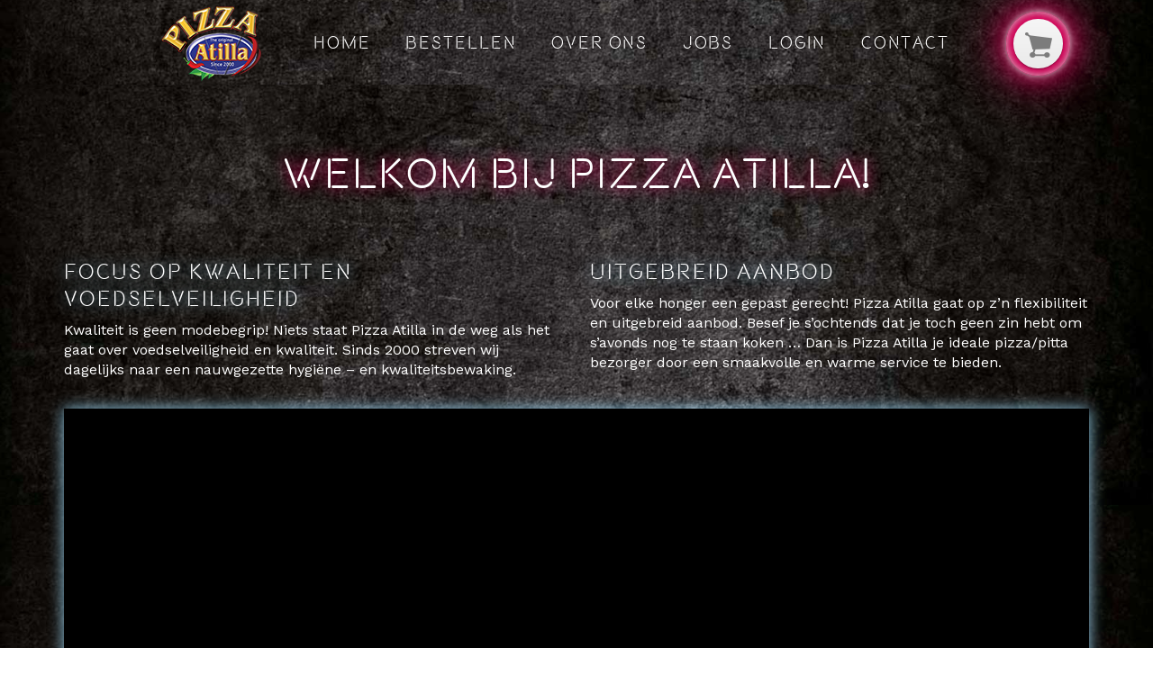

--- FILE ---
content_type: text/html; charset=utf-8
request_url: https://www.pizza-atilla-zele.be/Over-ons
body_size: 3879
content:
<!DOCTYPE html>
<html xmlns="http://www.w3.org/1999/xhtml" class="no-js" lang="nl">
	<head>
		<title>Pizza Atilla - Over ons</title>
		<meta name="description" content="Kwaliteit is geen modebegrip! Niets staat Pizza Atilla in de weg als het gaat over voedselveiligheid en kwaliteit. Sinds 2000 streven wij dagelijks naar een nauwgezette hygiëne – en kwaliteitsbewaking." />
		<meta name="keywords" content="Pizza levering, Pizza&#39;s geleverd, pizza online, kopen pizza&#39;s, pizza bestellen, snack, broodjes, durum" />
		<meta name="google-site-verification" content="cbG3m0ff7yTpys0rLaCM6sdEmOOuIE7ZNbUY6mbLF74" />
		<meta name="geo.region" content="BE" />
		<meta name="geo.placename" content="Zele" />
		<meta name="geo.position" content="51.066004;4.032998" />
		<meta name="ICBM" content="51.066004, 4.032998" />
		<meta property="og:title" content="Pizza Atilla - Over ons" />
		<meta property="og:type" content="website" />
		<meta property="og:image" content="http://www.pizza-atilla-zele.be/Frontend/Images/logo.png" />
		<meta property="og:url" content="http://www.pizza-atilla-zele.be/" />
		<meta property="fb:admins" content="100002083400211" />
		<meta name="twitter:title" content="Pizza Atilla - Over ons" />
		<meta name="twitter:card" content="summary" />
		<meta name="twitter:url" content="http://www.pizza-atilla-zele.be/" />
		<meta name="twitter:image" content="http://www.pizza-atilla-zele.be/Frontend/Images/logo.png" />
		<meta name="viewport" content="width=device-width, initial-scale=1.0" />
		<meta http-equiv="Content-Type" content="text/html; charset=utf-8" />
		<meta name="Designer" content="Composite C1 Starter Site" />
		<meta name="Generator" content="Composite C1 CMS - Free Open Source from http://composite.net/" />
		<!--google font-->
		<link href="https://fonts.googleapis.com/css?family=Dosis:700|Work+Sans" rel="stylesheet" type="text/css" />
		<!--google verification code-->
		<link rel="shortcut icon" href="/Frontend/Images/favicon.ico" />
		<!--Geo location-->
<!--facebook metatags-->
<!--twitter metatags-->
		<link rel="stylesheet" type="text/css" href="/Frontend/Styles/style.less?v=1.3" />
		<!--To ensure devices display responsive pages properly, include the viewport meta tag.-->
		<script id="modernizr-js" type="text/javascript" src="/Frontend/Scripts/libs/modernizr-2.6.1-respond-1.1.0.min.js"></script>
		<script id="jquery-js" src="//code.jquery.com/jquery-latest.min.js" type="text/javascript"></script>
		<script type="text/javascript" src="/Frontend/Scripts/libs/bootstrap/2.3.2/bootstrap.min.js"></script>
		<script type="text/javascript" src="/Frontend/Scripts/script.js"></script>
	</head>
	<body>
		<div class="navbar">
			<div class="navbar-inner">
				<div class="container">
					<a data-target=".nav-collapse" data-toggle="collapse" class="btn btn-navbar"><span class="icon-bar"></span><span class="icon-bar"></span><span class="icon-bar"></span></a>
					<a class="brand" href="/"><img alt="Logo" src="/Frontend/Images/logo.png" /></a>
					<div class="bestel-button">
						<div class="bestel-pic">
							<div class="buttons"><a class="bestel" href="/Menu"><img src="/Frontend/Images/shopping_card.png" alt="bestellen" /></a></div>
						</div>
					</div>
					<div class="nav-collapse">
						<ul class="nav">
							<li><a href="/">Home</a></li>
							<li><a href="/Menu">Bestellen</a></li>
							<li><a href="/Over-ons">Over ons</a></li>
							<li><a href="/Jobs">Jobs</a></li>
							<li><a href="/User">Login</a></li>
							<li><a href="/Contact">Contact</a></li>
						</ul>
						<div class="pull-right"></div>
					</div>
				</div>
			</div>
		</div>
		<div class="container">
			<div class="divWhite transparentbg">
				<div class="about-us">
					<div class="row-fluid">
						<h1 class="text-center">Welkom bij Pizza Atilla!</h1>
					</div>
					<div class="row-fluid">
						<div class="span6">
							<h2>Focus op kwaliteit en voedselveiligheid</h2>
							<p>Kwaliteit is geen modebegrip! Niets staat Pizza Atilla in de weg als het gaat over voedselveiligheid en kwaliteit. Sinds 2000 streven wij dagelijks naar een nauwgezette hygiëne – en kwaliteitsbewaking.</p>
						</div>
						<div class="span6">
							<h2>Uitgebreid aanbod</h2>
							<p>Voor elke honger een gepast gerecht! Pizza Atilla gaat op z’n flexibiliteit en uitgebreid aanbod. Besef je s’ochtends dat je toch geen zin hebt om s’avonds nog te staan koken … Dan is Pizza Atilla je ideale pizza/pitta bezorger door een smaakvolle en warme service te bieden.</p>
						</div>
					</div>
					<div class="row-fluid">
						<div class="span12">
							<video class="video-fluid" muted="muted" controls="controls" preload="auto" poster="/media/801bc19a-71ea-4865-965b-9b8b734851ae/142154052/img/01_1.1.1.jpg">
								<source src="/media/288ddcc8-2b1f-43cf-8657-f8f88eee3ef6/234155729/video/Pizza Atilla Clip_optimized_mp4" type="video/mp4"></source>Your browser does not support HTML5 video.
							</video>
						</div>
					</div>
					<div class="row-fluid">
						<div class="span6">
							<h2>Familiaal karakter</h2>
							<p>Pizza Atilla is een familiale onderneming en dat voel je ook. Steeds staan de zaakvoerders paraat om oplossingen te bieden aan klanten. Ook behandelen ze de vragen van klanten steeds persoonlijk. Hun binding met de klant is heel belangrijk, en dat voel je ook. Met een moderne visie maar steeds met hetzelfde respect voor de klant, het product en de kwaliteit. Wij zien de toekomst vol smaak tegemoet.</p>
						</div>
						<div class="span6">
							<h2>Voldoening</h2>
							<p>Een geslaagd menu is een pizza/pitta met de juiste ingrediënten op de juiste manier bereid. Pizza Atilla is pas geslaagd wanneer u en uw gasten lekker gegeten hebben.</p>
						</div>
					</div>
					<div class="row-fluid">
						<h2>Intense smaakbeleving</h2>
						<p>Proeven van een pizza/pitta zoals nooit tevoren? Daarvoor moet je bij Pizza Atilla zijn. Combineer zelf je wildste toppings! Wij dagen je uit ... ons recepten zijn heerlijk, onweerstaanbaar, knapperig, smaakvol, lekker en krokant.</p>
					</div>
				</div>
			</div>
		</div>
		<footer>
			<div class="container">
				<div class="row-fluid margin-top">
					<div class="span4">
						<h4>CATEGORIEËN</h4>
						<div class="margin-left">
							<ul class="MainCategoryList">
								<li><a href="/Menu?categoryid=11114">PIZZA'S </a></li>
								<li><a href="/Menu?categoryid=11132">LOOKBROODJES</a></li>
								<li><a href="/Menu?categoryid=11119">DURUMS</a></li>
								<li><a href="/Menu?categoryid=11118">KEBAB BROODJES</a></li>
								<li><a href="/Menu?categoryid=11121">KEBAB SCHOTELS</a></li>
								<li><a href="/Menu?categoryid=20883">KAPSALONS</a></li>
								<li><a href="/Menu?categoryid=11120">BAGUETTES</a></li>
								<li><a href="/Menu?categoryid=34206">LOADED FRIES</a></li>
								<li><a href="/Menu?categoryid=11123">KEBAB BOX</a></li>
								<li><a href="/Menu?categoryid=11116">B'TACOS®</a></li>
								<li><a href="/Menu?categoryid=24811">CHICKEN BOWLS</a></li>
								<li><a href="/Menu?categoryid=11122">SNACKS</a></li>
								<li><a href="/Menu?categoryid=11125">VEGETARISCH</a></li>
								<li><a href="/Menu?categoryid=11127">DRANKEN</a></li>
								<li><a href="/Menu?categoryid=32373">KIDS</a></li>
								<li><a href="/Menu?categoryid=25098">BIBO® BURGERS</a></li>
								<li><a href="/Menu?categoryid=43917">GIFTCARD</a></li>
							</ul>
						</div>
					</div>
					<div class="span4">
						<h4>OPENINGSTIJDEN</h4>
						<div class="margin-left">
							<ul class="MainCategoryList">
								<li><span class="day">Ma </span><span class="time">gesloten</span></li>
								<li><span class="day">Di </span><span class="time">gesloten</span></li>
								<li><span class="day">Wo </span><span class="time">17:00 - 22:00</span></li>
								<li><span class="day">Do </span><span class="time">17:00 - 22:00</span></li>
								<li><span class="day">Vr </span><span class="time">17:00 - 22:00</span></li>
								<li><span class="day">Za </span><span class="time">17:00 - 22:00</span></li>
								<li><span class="day">Zo </span><span class="time">17:00 - 22:00</span></li>
							</ul>
						</div>
					</div>
					<div class="span4">
						<h4>CONTACT INFORMATIE</h4>
						<address>
							<div class="company_name">Pizza Atilla</div>
							<div class="company_street">Kouterstraat 27</div>
							<div class="company_area">9240 Zele</div>
							<abbr title="Tel." class="company_tel">Tel.: </abbr>
							<a href="tel:052 45 20 95">052 45 20 95</a>
							<div class="company_vat"><span title="BTW">BTW: </span> BE 0468.195.838</div>
						</address>
						<div class="vacation_days"></div>
						<a class="socialIcon facebookLink" href="https://nl-nl.facebook.com/Pizzaatilla" target="_blank"><img src="/Frontend/Images/icon-white-facebook.png" alt="Facebook" /></a>
						<a class="socialIcon instagramLink" href="https://www.instagram.com/pizza.atilla/?hl=nl" target="_blank"><img src="/Frontend/Images/icon-white-instagram.png" alt="Instagram" /></a>
					</div>
				</div>
			</div>
		</footer>
		<div class="posgardPowered"><a href="https://www.posgard.com/nl/" target="_blank"><img src="./Frontend/Images/posgard-powered-logo.svg" /></a></div>
		<script>
  (function(i,s,o,g,r,a,m){i['GoogleAnalyticsObject']=r;i[r]=i[r]||function(){
  (i[r].q=i[r].q||[]).push(arguments)},i[r].l=1*new Date();a=s.createElement(o),
  m=s.getElementsByTagName(o)[0];a.async=1;a.src=g;m.parentNode.insertBefore(a,m)
  })(window,document,'script','https://www.google-analytics.com/analytics.js','ga');

  ga('create', 'UA-76735146-15', 'auto');
  ga('send', 'pageview');

</script>
	</body>
</html>

--- FILE ---
content_type: text/plain
request_url: https://www.google-analytics.com/j/collect?v=1&_v=j102&a=925545203&t=pageview&_s=1&dl=https%3A%2F%2Fwww.pizza-atilla-zele.be%2FOver-ons&ul=en-us%40posix&dt=Pizza%20Atilla%20-%20Over%20ons&sr=1280x720&vp=1280x720&_u=IEBAAEABAAAAACAAI~&jid=959432337&gjid=345028917&cid=795383.1769556443&tid=UA-76735146-15&_gid=1322634827.1769556443&_r=1&_slc=1&z=1917667717
body_size: -452
content:
2,cG-0BYXQS6KGX